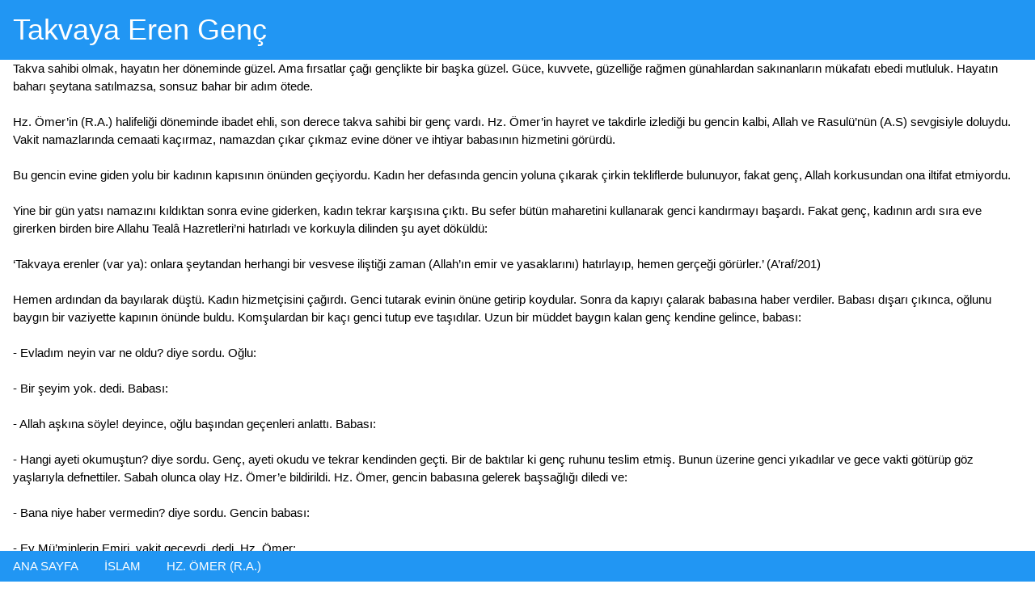

--- FILE ---
content_type: text/html; charset=UTF-8
request_url: https://www.fullportal.org/ISLAM/HZ_OMER_RA/takva.php
body_size: 2146
content:
<!DOCTYPE html>
<html>
<head>
<meta name="viewport" content="width=device-width, initial-scale=1">
<meta http-equiv="content-style-type" content="text/css">
<meta http-equiv="Content-Type" content="text/html; charset=UTF-8" /><meta name="robots" content="index, follow">
<meta http-equiv="content-language" content="tr">
<link rel="shortcut icon" href="../../favicon.png" type="image/x-icon">
<link type="text/css" rel="stylesheet" href="../../w3.css"> 
<link type="text/css" rel="stylesheet" href="../../css/font-awesome.min.css"><title>Takvaya Eren Genç</title>
<meta name="date" content="2017-12-29T12:37:05+0300" >
<meta name="description" content="Hz. Ömer’in (r.a.) halifeliği döneminde ibadet ehli, son derece takva 
sahibi bir genç vardı. Hz. Ömer’in hayret ve takdirle izlediği bu gencin kalbi, Allah ve Rasulü’nün (A.S) sevgisiyle doluydu." />
<meta name="keywords" content="Hz. Ömer, Takvaya Eren Genç" />
</head>
<body style="background-color:white;color:black;">
<header class="w3-container w3-blue">
<h1>Takvaya Eren Genç</h1>
</header>

<div class="w3-container">
Takva sahibi olmak, hayatın her döneminde güzel. Ama fırsatlar çağı gençlikte 
bir başka güzel. Güce, kuvvete, güzelliğe rağmen günahlardan sakınanların 
mükafatı ebedi mutluluk. Hayatın baharı şeytana satılmazsa, sonsuz bahar bir adım ötede. 
<br><br>
Hz. Ömer’in (R.A.) halifeliği döneminde ibadet ehli, son derece takva 
sahibi bir genç vardı. Hz. Ömer’in hayret ve takdirle izlediği bu gencin kalbi,
Allah ve Rasulü’nün (A.S) sevgisiyle doluydu. Vakit namazlarında cemaati 
kaçırmaz, namazdan çıkar çıkmaz evine döner ve ihtiyar babasının hizmetini 
görürdü. 
<br><br>
Bu gencin evine giden yolu bir kadının kapısının önünden geçiyordu. 
Kadın her defasında gencin yoluna çıkarak çirkin tekliflerde bulunuyor, 
fakat genç, Allah korkusundan ona iltifat etmiyordu. 
<br><br>
Yine bir gün yatsı namazını kıldıktan sonra evine giderken, kadın 
tekrar karşısına çıktı. Bu sefer bütün maharetini kullanarak genci 
kandırmayı başardı. Fakat genç, kadının ardı sıra eve girerken birden 
bire Allahu Tealâ Hazretleri’ni hatırladı ve korkuyla dilinden şu ayet döküldü: 
<br><br>
‘Takvaya erenler (var ya): onlara şeytandan herhangi bir vesvese iliştiği 
zaman (Allah’ın emir ve yasaklarını) hatırlayıp, hemen gerçeği görürler.’ 
(A’raf/201) 
<br><br>
Hemen ardından da bayılarak düştü. Kadın hizmetçisini çağırdı. Genci tutarak 
evinin önüne getirip koydular. Sonra da kapıyı çalarak babasına haber verdiler. 
Babası dışarı çıkınca, oğlunu baygın bir vaziyette kapının 
önünde buldu. Komşulardan bir kaçı genci tutup eve taşıdılar. 
Uzun bir müddet baygın kalan genç kendine gelince, babası: 
<br><br>
- Evladım neyin var ne oldu? diye sordu. Oğlu: 
<br><br>
- Bir şeyim yok. dedi. Babası: 
<br><br>
- Allah aşkına söyle! deyince, oğlu başından geçenleri anlattı. Babası: 
<br><br>
- Hangi ayeti okumuştun? diye sordu. Genç, ayeti okudu ve tekrar 
kendinden geçti. Bir de baktılar ki genç ruhunu teslim etmiş. 
Bunun üzerine genci yıkadılar ve gece vakti götürüp göz yaşlarıyla 
defnettiler. Sabah olunca olay Hz. Ömer’e bildirildi. 
Hz. Ömer, gencin babasına gelerek başsağlığı diledi ve: 
<br><br>
- Bana niye haber vermedin? diye sordu. Gencin babası: 
<br><br>
- Ey Mü’minlerin Emiri, vakit geceydi. dedi. Hz. Ömer: 
<br><br>
- Bizi onun kabrine götürün. dedi. Hz. Ömer ve beraberindekiler gencin 
kabrine geldiler. Hz. Ömer (R.A) : 
<br><br>
- Ey filan kişi! Rabbin makamında durmaktan korkanlara iki cennet var. 
  (Rahman/46) dedi. 
<br><br>
Kabirdeki genç konuşup: 
<br><br>
- Ya Ömer! Rabbim Cennette bana onları iki defa verdi. diye cevap verdi
<br><br>
<div class="w3-container">
<div class="w3-tag w3-round w3-aqua w3-large" style="padding:3px">
<div class="w3-tag w3-round w3-aqua w3-border w3-border-white">Paylaşın: 
<script>
var sayfaurl123 = location.href;
var title123 = document.getElementsByTagName("title")[0].innerHTML;
document.write ('<a href=https://www.facebook.com/sharer/sharer.php?u='+sayfaurl123  +  ' title="Facebook\'ta Paylaş" target="_blank"  class="w3-hover-blue"><i class="fa fa-facebook"></i></a>&nbsp;');
document.write ('<a href="https://twitter.com/share" data-url='+sayfaurl123 + ' data-lang="tr" title="Twitter\'da Paylaş" target="_blank" class="w3-hover-blue"><i class="fa fa-twitter"></i></a>&nbsp;');
document.write ('<a href="https://www.linkedin.com/sharing/share-offsite?url='+location.href +'" title="LinkedIn\'de Paylaş" class="w3-hover-blue"><i class="fa fa-linkedin"></i></a>&nbsp;');
document.write ('<a href="https://wordpress.com/press-this.php?u='+sayfaurl123 + '&t=' + title123  + '" title="Wordpress\'te Paylaş" target="_blank" class="w3-hover-blue"><i class="fa fa-wordpress"></i></a>&nbsp;');
</script>
</div>
</div>
</div><br><br>
Paylaşım tarihi: <time datetime="2017-07-19T14:26:32+0300">19 Temmuz 2017</time>
<br><br><br><br><br>
</div>
<div class="w3-bottom">
<div class="w3-bar w3-blue">
<a href="../../index.html" class="w3-bar-item w3-button">ANA SAYFA</a>
<a href="../index.php" class="w3-bar-item w3-button">İSLAM</a>
<a href="./index.php" class="w3-bar-item w3-button">HZ. ÖMER (R.A.)</a>
</div>
</div> 
</body>
</html>